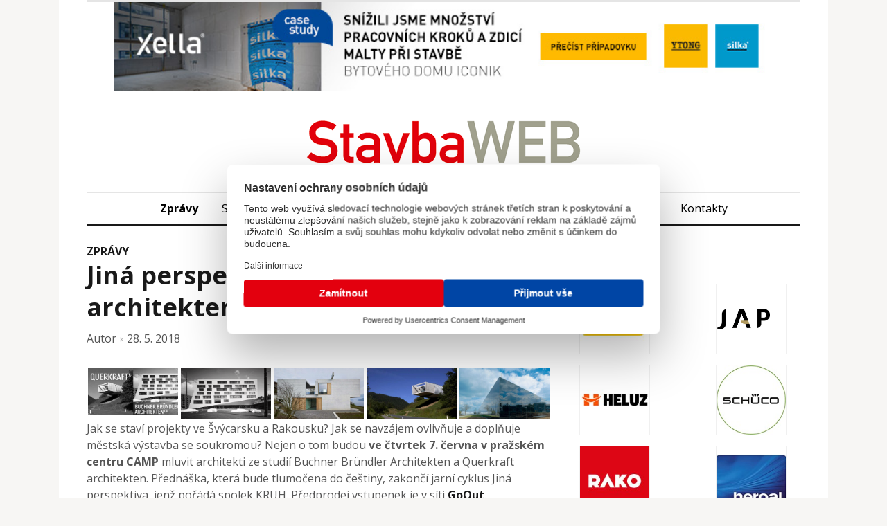

--- FILE ---
content_type: text/html; charset=UTF-8
request_url: https://www.stavbaweb.cz/clanek/jina-perspektiva-buchner-brundler-architekten-querkraft-18815/
body_size: 18160
content:
<!DOCTYPE html>
<html xmlns="http://www.w3.org/1999/xhtml" lang="cs">
<head>
    <script src="https://web.cmp.usercentrics.eu/modules/autoblocker.js"></script>
    <script id="usercentrics-cmp" src="https://web.cmp.usercentrics.eu/ui/loader.js" data-settings-id="cvnS70vTbDN9ii" async></script>
	<!-- Google Tag Manager -->
	<script>(function(w,d,s,l,i){w[l]=w[l]||[];w[l].push({'gtm.start':
	new Date().getTime(),event:'gtm.js'});var f=d.getElementsByTagName(s)[0],
	j=d.createElement(s),dl=l!='dataLayer'?'&l='+l:'';j.async=true;j.src=
	'https://www.googletagmanager.com/gtm.js?id='+i+dl;f.parentNode.insertBefore(j,f);
	})(window,document,'script','dataLayer','GTM-TKCFMH3F');</script>
	<!-- End Google Tag Manager -->
    <meta http-equiv="Content-Type" content="text/html; charset=UTF-8" />
    <meta http-equiv="X-UA-Compatible" content="IE=edge,chrome=1">
    <meta name="viewport" content="width=device-width, initial-scale=1.0">
    <link rel="pingback" href="https://www.stavbaweb.cz/xmlrpc.php" />
    <title>Jiná perspektiva: Buchner Bründler architekten + Querkraft &#8211; StavbaWeb</title>
<meta name='robots' content='max-image-preview:large' />
<link rel='dns-prefetch' href='//www.stavbaweb.cz' />
<link rel='dns-prefetch' href='//cdnjs.cloudflare.com' />
<link rel='dns-prefetch' href='//fonts.googleapis.com' />
<link rel="alternate" type="application/rss+xml" title="StavbaWeb &raquo; RSS zdroj" href="https://www.stavbaweb.cz/feed/" />
<link rel="alternate" type="application/rss+xml" title="StavbaWeb &raquo; RSS komentářů" href="https://www.stavbaweb.cz/comments/feed/" />
<link rel="alternate" type="application/rss+xml" title="StavbaWeb &raquo; RSS komentářů pro Jiná perspektiva: Buchner Bründler architekten + Querkraft" href="https://www.stavbaweb.cz/clanek/jina-perspektiva-buchner-brundler-architekten-querkraft-18815/feed/" />
<link rel="alternate" title="oEmbed (JSON)" type="application/json+oembed" href="https://www.stavbaweb.cz/wp-json/oembed/1.0/embed?url=https%3A%2F%2Fwww.stavbaweb.cz%2Fclanek%2Fjina-perspektiva-buchner-brundler-architekten-querkraft-18815%2F" />
<link rel="alternate" title="oEmbed (XML)" type="text/xml+oembed" href="https://www.stavbaweb.cz/wp-json/oembed/1.0/embed?url=https%3A%2F%2Fwww.stavbaweb.cz%2Fclanek%2Fjina-perspektiva-buchner-brundler-architekten-querkraft-18815%2F&#038;format=xml" />
<style id='wp-img-auto-sizes-contain-inline-css' type='text/css'>
img:is([sizes=auto i],[sizes^="auto," i]){contain-intrinsic-size:3000px 1500px}
/*# sourceURL=wp-img-auto-sizes-contain-inline-css */
</style>
<style id='wp-emoji-styles-inline-css' type='text/css'>

	img.wp-smiley, img.emoji {
		display: inline !important;
		border: none !important;
		box-shadow: none !important;
		height: 1em !important;
		width: 1em !important;
		margin: 0 0.07em !important;
		vertical-align: -0.1em !important;
		background: none !important;
		padding: 0 !important;
	}
/*# sourceURL=wp-emoji-styles-inline-css */
</style>
<style id='wp-block-library-inline-css' type='text/css'>
:root{--wp-block-synced-color:#7a00df;--wp-block-synced-color--rgb:122,0,223;--wp-bound-block-color:var(--wp-block-synced-color);--wp-editor-canvas-background:#ddd;--wp-admin-theme-color:#007cba;--wp-admin-theme-color--rgb:0,124,186;--wp-admin-theme-color-darker-10:#006ba1;--wp-admin-theme-color-darker-10--rgb:0,107,160.5;--wp-admin-theme-color-darker-20:#005a87;--wp-admin-theme-color-darker-20--rgb:0,90,135;--wp-admin-border-width-focus:2px}@media (min-resolution:192dpi){:root{--wp-admin-border-width-focus:1.5px}}.wp-element-button{cursor:pointer}:root .has-very-light-gray-background-color{background-color:#eee}:root .has-very-dark-gray-background-color{background-color:#313131}:root .has-very-light-gray-color{color:#eee}:root .has-very-dark-gray-color{color:#313131}:root .has-vivid-green-cyan-to-vivid-cyan-blue-gradient-background{background:linear-gradient(135deg,#00d084,#0693e3)}:root .has-purple-crush-gradient-background{background:linear-gradient(135deg,#34e2e4,#4721fb 50%,#ab1dfe)}:root .has-hazy-dawn-gradient-background{background:linear-gradient(135deg,#faaca8,#dad0ec)}:root .has-subdued-olive-gradient-background{background:linear-gradient(135deg,#fafae1,#67a671)}:root .has-atomic-cream-gradient-background{background:linear-gradient(135deg,#fdd79a,#004a59)}:root .has-nightshade-gradient-background{background:linear-gradient(135deg,#330968,#31cdcf)}:root .has-midnight-gradient-background{background:linear-gradient(135deg,#020381,#2874fc)}:root{--wp--preset--font-size--normal:16px;--wp--preset--font-size--huge:42px}.has-regular-font-size{font-size:1em}.has-larger-font-size{font-size:2.625em}.has-normal-font-size{font-size:var(--wp--preset--font-size--normal)}.has-huge-font-size{font-size:var(--wp--preset--font-size--huge)}.has-text-align-center{text-align:center}.has-text-align-left{text-align:left}.has-text-align-right{text-align:right}.has-fit-text{white-space:nowrap!important}#end-resizable-editor-section{display:none}.aligncenter{clear:both}.items-justified-left{justify-content:flex-start}.items-justified-center{justify-content:center}.items-justified-right{justify-content:flex-end}.items-justified-space-between{justify-content:space-between}.screen-reader-text{border:0;clip-path:inset(50%);height:1px;margin:-1px;overflow:hidden;padding:0;position:absolute;width:1px;word-wrap:normal!important}.screen-reader-text:focus{background-color:#ddd;clip-path:none;color:#444;display:block;font-size:1em;height:auto;left:5px;line-height:normal;padding:15px 23px 14px;text-decoration:none;top:5px;width:auto;z-index:100000}html :where(.has-border-color){border-style:solid}html :where([style*=border-top-color]){border-top-style:solid}html :where([style*=border-right-color]){border-right-style:solid}html :where([style*=border-bottom-color]){border-bottom-style:solid}html :where([style*=border-left-color]){border-left-style:solid}html :where([style*=border-width]){border-style:solid}html :where([style*=border-top-width]){border-top-style:solid}html :where([style*=border-right-width]){border-right-style:solid}html :where([style*=border-bottom-width]){border-bottom-style:solid}html :where([style*=border-left-width]){border-left-style:solid}html :where(img[class*=wp-image-]){height:auto;max-width:100%}:where(figure){margin:0 0 1em}html :where(.is-position-sticky){--wp-admin--admin-bar--position-offset:var(--wp-admin--admin-bar--height,0px)}@media screen and (max-width:600px){html :where(.is-position-sticky){--wp-admin--admin-bar--position-offset:0px}}

/*# sourceURL=wp-block-library-inline-css */
</style><style id='wp-block-latest-comments-inline-css' type='text/css'>
ol.wp-block-latest-comments{box-sizing:border-box;margin-left:0}:where(.wp-block-latest-comments:not([style*=line-height] .wp-block-latest-comments__comment)){line-height:1.1}:where(.wp-block-latest-comments:not([style*=line-height] .wp-block-latest-comments__comment-excerpt p)){line-height:1.8}.has-dates :where(.wp-block-latest-comments:not([style*=line-height])),.has-excerpts :where(.wp-block-latest-comments:not([style*=line-height])){line-height:1.5}.wp-block-latest-comments .wp-block-latest-comments{padding-left:0}.wp-block-latest-comments__comment{list-style:none;margin-bottom:1em}.has-avatars .wp-block-latest-comments__comment{list-style:none;min-height:2.25em}.has-avatars .wp-block-latest-comments__comment .wp-block-latest-comments__comment-excerpt,.has-avatars .wp-block-latest-comments__comment .wp-block-latest-comments__comment-meta{margin-left:3.25em}.wp-block-latest-comments__comment-excerpt p{font-size:.875em;margin:.36em 0 1.4em}.wp-block-latest-comments__comment-date{display:block;font-size:.75em}.wp-block-latest-comments .avatar,.wp-block-latest-comments__comment-avatar{border-radius:1.5em;display:block;float:left;height:2.5em;margin-right:.75em;width:2.5em}.wp-block-latest-comments[class*=-font-size] a,.wp-block-latest-comments[style*=font-size] a{font-size:inherit}
/*# sourceURL=https://www.stavbaweb.cz/wp-includes/blocks/latest-comments/style.min.css */
</style>
<style id='global-styles-inline-css' type='text/css'>
:root{--wp--preset--aspect-ratio--square: 1;--wp--preset--aspect-ratio--4-3: 4/3;--wp--preset--aspect-ratio--3-4: 3/4;--wp--preset--aspect-ratio--3-2: 3/2;--wp--preset--aspect-ratio--2-3: 2/3;--wp--preset--aspect-ratio--16-9: 16/9;--wp--preset--aspect-ratio--9-16: 9/16;--wp--preset--color--black: #000000;--wp--preset--color--cyan-bluish-gray: #abb8c3;--wp--preset--color--white: #ffffff;--wp--preset--color--pale-pink: #f78da7;--wp--preset--color--vivid-red: #cf2e2e;--wp--preset--color--luminous-vivid-orange: #ff6900;--wp--preset--color--luminous-vivid-amber: #fcb900;--wp--preset--color--light-green-cyan: #7bdcb5;--wp--preset--color--vivid-green-cyan: #00d084;--wp--preset--color--pale-cyan-blue: #8ed1fc;--wp--preset--color--vivid-cyan-blue: #0693e3;--wp--preset--color--vivid-purple: #9b51e0;--wp--preset--gradient--vivid-cyan-blue-to-vivid-purple: linear-gradient(135deg,rgb(6,147,227) 0%,rgb(155,81,224) 100%);--wp--preset--gradient--light-green-cyan-to-vivid-green-cyan: linear-gradient(135deg,rgb(122,220,180) 0%,rgb(0,208,130) 100%);--wp--preset--gradient--luminous-vivid-amber-to-luminous-vivid-orange: linear-gradient(135deg,rgb(252,185,0) 0%,rgb(255,105,0) 100%);--wp--preset--gradient--luminous-vivid-orange-to-vivid-red: linear-gradient(135deg,rgb(255,105,0) 0%,rgb(207,46,46) 100%);--wp--preset--gradient--very-light-gray-to-cyan-bluish-gray: linear-gradient(135deg,rgb(238,238,238) 0%,rgb(169,184,195) 100%);--wp--preset--gradient--cool-to-warm-spectrum: linear-gradient(135deg,rgb(74,234,220) 0%,rgb(151,120,209) 20%,rgb(207,42,186) 40%,rgb(238,44,130) 60%,rgb(251,105,98) 80%,rgb(254,248,76) 100%);--wp--preset--gradient--blush-light-purple: linear-gradient(135deg,rgb(255,206,236) 0%,rgb(152,150,240) 100%);--wp--preset--gradient--blush-bordeaux: linear-gradient(135deg,rgb(254,205,165) 0%,rgb(254,45,45) 50%,rgb(107,0,62) 100%);--wp--preset--gradient--luminous-dusk: linear-gradient(135deg,rgb(255,203,112) 0%,rgb(199,81,192) 50%,rgb(65,88,208) 100%);--wp--preset--gradient--pale-ocean: linear-gradient(135deg,rgb(255,245,203) 0%,rgb(182,227,212) 50%,rgb(51,167,181) 100%);--wp--preset--gradient--electric-grass: linear-gradient(135deg,rgb(202,248,128) 0%,rgb(113,206,126) 100%);--wp--preset--gradient--midnight: linear-gradient(135deg,rgb(2,3,129) 0%,rgb(40,116,252) 100%);--wp--preset--font-size--small: 13px;--wp--preset--font-size--medium: 20px;--wp--preset--font-size--large: 36px;--wp--preset--font-size--x-large: 42px;--wp--preset--spacing--20: 0.44rem;--wp--preset--spacing--30: 0.67rem;--wp--preset--spacing--40: 1rem;--wp--preset--spacing--50: 1.5rem;--wp--preset--spacing--60: 2.25rem;--wp--preset--spacing--70: 3.38rem;--wp--preset--spacing--80: 5.06rem;--wp--preset--shadow--natural: 6px 6px 9px rgba(0, 0, 0, 0.2);--wp--preset--shadow--deep: 12px 12px 50px rgba(0, 0, 0, 0.4);--wp--preset--shadow--sharp: 6px 6px 0px rgba(0, 0, 0, 0.2);--wp--preset--shadow--outlined: 6px 6px 0px -3px rgb(255, 255, 255), 6px 6px rgb(0, 0, 0);--wp--preset--shadow--crisp: 6px 6px 0px rgb(0, 0, 0);}:where(.is-layout-flex){gap: 0.5em;}:where(.is-layout-grid){gap: 0.5em;}body .is-layout-flex{display: flex;}.is-layout-flex{flex-wrap: wrap;align-items: center;}.is-layout-flex > :is(*, div){margin: 0;}body .is-layout-grid{display: grid;}.is-layout-grid > :is(*, div){margin: 0;}:where(.wp-block-columns.is-layout-flex){gap: 2em;}:where(.wp-block-columns.is-layout-grid){gap: 2em;}:where(.wp-block-post-template.is-layout-flex){gap: 1.25em;}:where(.wp-block-post-template.is-layout-grid){gap: 1.25em;}.has-black-color{color: var(--wp--preset--color--black) !important;}.has-cyan-bluish-gray-color{color: var(--wp--preset--color--cyan-bluish-gray) !important;}.has-white-color{color: var(--wp--preset--color--white) !important;}.has-pale-pink-color{color: var(--wp--preset--color--pale-pink) !important;}.has-vivid-red-color{color: var(--wp--preset--color--vivid-red) !important;}.has-luminous-vivid-orange-color{color: var(--wp--preset--color--luminous-vivid-orange) !important;}.has-luminous-vivid-amber-color{color: var(--wp--preset--color--luminous-vivid-amber) !important;}.has-light-green-cyan-color{color: var(--wp--preset--color--light-green-cyan) !important;}.has-vivid-green-cyan-color{color: var(--wp--preset--color--vivid-green-cyan) !important;}.has-pale-cyan-blue-color{color: var(--wp--preset--color--pale-cyan-blue) !important;}.has-vivid-cyan-blue-color{color: var(--wp--preset--color--vivid-cyan-blue) !important;}.has-vivid-purple-color{color: var(--wp--preset--color--vivid-purple) !important;}.has-black-background-color{background-color: var(--wp--preset--color--black) !important;}.has-cyan-bluish-gray-background-color{background-color: var(--wp--preset--color--cyan-bluish-gray) !important;}.has-white-background-color{background-color: var(--wp--preset--color--white) !important;}.has-pale-pink-background-color{background-color: var(--wp--preset--color--pale-pink) !important;}.has-vivid-red-background-color{background-color: var(--wp--preset--color--vivid-red) !important;}.has-luminous-vivid-orange-background-color{background-color: var(--wp--preset--color--luminous-vivid-orange) !important;}.has-luminous-vivid-amber-background-color{background-color: var(--wp--preset--color--luminous-vivid-amber) !important;}.has-light-green-cyan-background-color{background-color: var(--wp--preset--color--light-green-cyan) !important;}.has-vivid-green-cyan-background-color{background-color: var(--wp--preset--color--vivid-green-cyan) !important;}.has-pale-cyan-blue-background-color{background-color: var(--wp--preset--color--pale-cyan-blue) !important;}.has-vivid-cyan-blue-background-color{background-color: var(--wp--preset--color--vivid-cyan-blue) !important;}.has-vivid-purple-background-color{background-color: var(--wp--preset--color--vivid-purple) !important;}.has-black-border-color{border-color: var(--wp--preset--color--black) !important;}.has-cyan-bluish-gray-border-color{border-color: var(--wp--preset--color--cyan-bluish-gray) !important;}.has-white-border-color{border-color: var(--wp--preset--color--white) !important;}.has-pale-pink-border-color{border-color: var(--wp--preset--color--pale-pink) !important;}.has-vivid-red-border-color{border-color: var(--wp--preset--color--vivid-red) !important;}.has-luminous-vivid-orange-border-color{border-color: var(--wp--preset--color--luminous-vivid-orange) !important;}.has-luminous-vivid-amber-border-color{border-color: var(--wp--preset--color--luminous-vivid-amber) !important;}.has-light-green-cyan-border-color{border-color: var(--wp--preset--color--light-green-cyan) !important;}.has-vivid-green-cyan-border-color{border-color: var(--wp--preset--color--vivid-green-cyan) !important;}.has-pale-cyan-blue-border-color{border-color: var(--wp--preset--color--pale-cyan-blue) !important;}.has-vivid-cyan-blue-border-color{border-color: var(--wp--preset--color--vivid-cyan-blue) !important;}.has-vivid-purple-border-color{border-color: var(--wp--preset--color--vivid-purple) !important;}.has-vivid-cyan-blue-to-vivid-purple-gradient-background{background: var(--wp--preset--gradient--vivid-cyan-blue-to-vivid-purple) !important;}.has-light-green-cyan-to-vivid-green-cyan-gradient-background{background: var(--wp--preset--gradient--light-green-cyan-to-vivid-green-cyan) !important;}.has-luminous-vivid-amber-to-luminous-vivid-orange-gradient-background{background: var(--wp--preset--gradient--luminous-vivid-amber-to-luminous-vivid-orange) !important;}.has-luminous-vivid-orange-to-vivid-red-gradient-background{background: var(--wp--preset--gradient--luminous-vivid-orange-to-vivid-red) !important;}.has-very-light-gray-to-cyan-bluish-gray-gradient-background{background: var(--wp--preset--gradient--very-light-gray-to-cyan-bluish-gray) !important;}.has-cool-to-warm-spectrum-gradient-background{background: var(--wp--preset--gradient--cool-to-warm-spectrum) !important;}.has-blush-light-purple-gradient-background{background: var(--wp--preset--gradient--blush-light-purple) !important;}.has-blush-bordeaux-gradient-background{background: var(--wp--preset--gradient--blush-bordeaux) !important;}.has-luminous-dusk-gradient-background{background: var(--wp--preset--gradient--luminous-dusk) !important;}.has-pale-ocean-gradient-background{background: var(--wp--preset--gradient--pale-ocean) !important;}.has-electric-grass-gradient-background{background: var(--wp--preset--gradient--electric-grass) !important;}.has-midnight-gradient-background{background: var(--wp--preset--gradient--midnight) !important;}.has-small-font-size{font-size: var(--wp--preset--font-size--small) !important;}.has-medium-font-size{font-size: var(--wp--preset--font-size--medium) !important;}.has-large-font-size{font-size: var(--wp--preset--font-size--large) !important;}.has-x-large-font-size{font-size: var(--wp--preset--font-size--x-large) !important;}
/*# sourceURL=global-styles-inline-css */
</style>

<style id='classic-theme-styles-inline-css' type='text/css'>
/*! This file is auto-generated */
.wp-block-button__link{color:#fff;background-color:#32373c;border-radius:9999px;box-shadow:none;text-decoration:none;padding:calc(.667em + 2px) calc(1.333em + 2px);font-size:1.125em}.wp-block-file__button{background:#32373c;color:#fff;text-decoration:none}
/*# sourceURL=/wp-includes/css/classic-themes.min.css */
</style>
<link rel='stylesheet' id='wpa-css-css' href='https://www.stavbaweb.cz/wp-content/plugins/honeypot/includes/css/wpa.css?ver=2.3.04' type='text/css' media='all' />
<link rel='stylesheet' id='wp-sponsors-css' href='https://www.stavbaweb.cz/wp-content/plugins/wp-sponsors/assets/dist/css/public.css?ver=3.5.1' type='text/css' media='all' />
<link rel='stylesheet' id='fancybox-style-css' href='https://cdnjs.cloudflare.com/ajax/libs/fancybox/3.5.7/jquery.fancybox.min.css?ver=6.9' type='text/css' media='all' />
<link rel='stylesheet' id='cmplz-general-css' href='https://www.stavbaweb.cz/wp-content/plugins/complianz-gdpr/assets/css/cookieblocker.min.css?ver=1764577452' type='text/css' media='all' />
<link rel='stylesheet' id='crt-frontend-css' href='https://www.stavbaweb.cz/wp-content/plugins/content-rights-types/assets/css/frontend.css?ver=2.0.0' type='text/css' media='all' />
<link rel='stylesheet' id='bml-partners-frontend-css' href='https://www.stavbaweb.cz/wp-content/plugins/uw-banner-advertising-system/includes/category-partners/../../assets/css/partners-frontend.css?ver=1.0.5' type='text/css' media='all' />
<link rel='stylesheet' id='chld_thm_cfg_parent-css' href='https://www.stavbaweb.cz/wp-content/themes/originmag/style.css?ver=6.9' type='text/css' media='all' />
<link rel='stylesheet' id='zoom-theme-utils-css-css' href='https://www.stavbaweb.cz/wp-content/themes/originmag/functions/wpzoom/assets/css/theme-utils.css?ver=6.9' type='text/css' media='all' />
<link rel='stylesheet' id='originmag-style-css' href='https://www.stavbaweb.cz/wp-content/themes/originmag-child/style.css?ver=1.3' type='text/css' media='all' />
<link rel='stylesheet' id='media-queries-css' href='https://www.stavbaweb.cz/wp-content/themes/originmag/css/media-queries.css?ver=1.3' type='text/css' media='all' />
<link rel='stylesheet' id='dashicons-css' href='https://www.stavbaweb.cz/wp-includes/css/dashicons.min.css?ver=6.9' type='text/css' media='all' />
<link rel='stylesheet' id='originmag-google-font-default-css' href='//fonts.googleapis.com/css?family=Lato%3A400%2C700%2C400italic%2C700italic&#038;subset=latin%2Clatin-ext&#038;ver=6.9' type='text/css' media='all' />
<script type="text/javascript" src="https://www.stavbaweb.cz/wp-includes/js/jquery/jquery.min.js?ver=3.7.1" id="jquery-core-js"></script>
<script type="text/javascript" src="https://www.stavbaweb.cz/wp-includes/js/jquery/jquery-migrate.min.js?ver=3.4.1" id="jquery-migrate-js"></script>
<script type="text/javascript" src="https://www.stavbaweb.cz/wp-content/plugins/wp-sponsors/assets/dist/js/public.js?ver=3.5.1" id="wp-sponsors-js"></script>
<script type="text/javascript" id="my-custom-js-js-after">
/* <![CDATA[ */
    document.addEventListener('DOMContentLoaded', function() {
        // Vybereme všechny prvky s třídou .post-thumb na stránce.
        var thumbs = document.querySelectorAll('.post-thumb');
        thumbs.forEach(function(thumb) {
            var img = thumb.querySelector('img');
            if (!img) return; // Pokud obrázek není nalezen, pokračujeme dál.
    
            // Pokud src neobsahuje '/wp-content/', odstraníme obrázek ihned.
            if (img.src.indexOf('/wp-content/') === -1) {
                img.remove();
                // Pokud obalující <a> existuje a po odstranění obrázku je prázdný, odstraníme i něj.
                var parentLink = thumb.querySelector('a');
                if (parentLink && parentLink.textContent.trim() === '') {
                    parentLink.remove();
                }
            }
        });
    });
    
//# sourceURL=my-custom-js-js-after
/* ]]> */
</script>
<script type="text/javascript" src="https://www.stavbaweb.cz/wp-content/themes/originmag/js/init.js?ver=6.9" id="wpzoom-init-js"></script>
<link rel="https://api.w.org/" href="https://www.stavbaweb.cz/wp-json/" /><link rel="alternate" title="JSON" type="application/json" href="https://www.stavbaweb.cz/wp-json/wp/v2/clanek/18815" /><link rel="EditURI" type="application/rsd+xml" title="RSD" href="https://www.stavbaweb.cz/xmlrpc.php?rsd" />
<meta name="generator" content="WordPress 6.9" />
<link rel="canonical" href="https://www.stavbaweb.cz/clanek/jina-perspektiva-buchner-brundler-architekten-querkraft-18815/" />
<link rel='shortlink' href='https://www.stavbaweb.cz/?p=18815' />
    <script src="https://analytics.ahrefs.com/analytics.js" 
            data-key="dc2OV+yhfwsqQa8yzPDiWw" 
            async></script>
    <!-- WPZOOM Theme / Framework -->
<meta name="generator" content="OriginMag Child 1.3" />
<meta name="generator" content="WPZOOM Framework 2.0.6" />
<style type="text/css"></style>
<link rel="icon" href="https://www.stavbaweb.cz/wp-content/uploads/2024/02/cropped-favi-32x32.jpg" sizes="32x32" />
<link rel="icon" href="https://www.stavbaweb.cz/wp-content/uploads/2024/02/cropped-favi-192x192.jpg" sizes="192x192" />
<link rel="apple-touch-icon" href="https://www.stavbaweb.cz/wp-content/uploads/2024/02/cropped-favi-180x180.jpg" />
<meta name="msapplication-TileImage" content="https://www.stavbaweb.cz/wp-content/uploads/2024/02/cropped-favi-270x270.jpg" />
		<style type="text/css" id="wp-custom-css">
			.main-navbar ul ul a:hover {
	color: #c33527;
	background: none;		
}

.sponsors-item a {
	display: block;
	border: 1px solid #f0f0f0;
}

.widget_sponsors_widget ul.horizontal li.sponsors-item img {
	padding-bottom:0px;	
}

p.wpzoom {
	display: none;	
}
/* recent-post */
.list-view h2 {
	display: inline-block
}

.responzivnilogo{	
	text-align:center;
	max-width: 100%;
	height: auto;			
	padding: 0px 40px;
}

.responzivnilogo img {
	width:100%;	
}

#logo {
	display: flex;
  justify-content: center;
  align-items: center;
}		</style>
		</head>

<body class="wp-singular clanek-template-default single single-clanek postid-18815 wp-theme-originmag wp-child-theme-originmag-child">
<div id="fb-root"></div>
<script async defer crossorigin="anonymous" 
src="https://connect.facebook.net/cs_CZ/sdk.js#xfbml=1&version=v19.0"></script>
<!-- Google Tag Manager (noscript) -->
<noscript><iframe src="https://www.googletagmanager.com/ns.html?id=GTM-TKCFMH3F" height="0" width="0" style="display:none;visibility:hidden"></iframe></noscript>
<!-- End Google Tag Manager (noscript) -->

<div class="page-wrap">

    <div class="inner-wrap">

        <header id="header">

            <nav class="top-navbar" role="navigation">

                <div class="header_social">
                                    </div>
				<div class="responzivnilogo"><a class="bml-banner "
        data-banner-id="285476"
        data-target="https://www.xella.cz/cs_CZ/ytong"
        href="https://www.xella.cz/cs_CZ/ytong"
        target="_blank"
        rel="noopener noreferrer">
        <img src="https://www.stavbaweb.cz/wp-content/uploads/2025/11/xella_v4_B_745x100.jpg" alt="Jiná perspektiva: Buchner Bründler architekten + Querkraft" title="Jiná perspektiva: Buchner Bründler architekten + Querkraft" loading="lazy" width="950" height="105">
    </a></div>
                <div class="navbar-header">
                    
                </div>

                <div id="navbar-top">

                    <div class="menu-menu_stavbaweb-container"><ul id="menu-menu_stavbaweb" class="nav navbar-nav dropdown sf-menu"><li id="menu-item-37" class="menu-item menu-item-type-taxonomy menu-item-object-category current-clanek-ancestor current-menu-parent current-clanek-parent menu-item-37"><a href="https://www.stavbaweb.cz/category/zpravy/">Zprávy</a></li>
<li id="menu-item-19" class="menu-item menu-item-type-taxonomy menu-item-object-category menu-item-has-children menu-item-19"><a href="https://www.stavbaweb.cz/category/stavby-a-projekty/">Stavby a projekty</a>
<ul class="sub-menu">
	<li id="menu-item-28" class="menu-item menu-item-type-taxonomy menu-item-object-category menu-item-28"><a href="https://www.stavbaweb.cz/category/stavby-a-projekty/projekty/">Projekty</a></li>
	<li id="menu-item-26" class="menu-item menu-item-type-taxonomy menu-item-object-category menu-item-26"><a href="https://www.stavbaweb.cz/category/stavby-a-projekty/novostavby/">Novostavby</a></li>
	<li id="menu-item-29" class="menu-item menu-item-type-taxonomy menu-item-object-category menu-item-29"><a href="https://www.stavbaweb.cz/category/stavby-a-projekty/rekonstrukce/">Rekonstrukce</a></li>
	<li id="menu-item-33" class="menu-item menu-item-type-taxonomy menu-item-object-category menu-item-33"><a href="https://www.stavbaweb.cz/category/stavby-a-projekty/sustainability/">Sustainability</a></li>
	<li id="menu-item-20" class="menu-item menu-item-type-taxonomy menu-item-object-category menu-item-20"><a href="https://www.stavbaweb.cz/category/stavby-a-projekty/administrativa/">Administrativa</a></li>
	<li id="menu-item-21" class="menu-item menu-item-type-taxonomy menu-item-object-category menu-item-21"><a href="https://www.stavbaweb.cz/category/stavby-a-projekty/bytove-domy/">Bytové domy</a></li>
	<li id="menu-item-30" class="menu-item menu-item-type-taxonomy menu-item-object-category menu-item-30"><a href="https://www.stavbaweb.cz/category/stavby-a-projekty/rodinne-domy/">Rodinné domy</a></li>
	<li id="menu-item-22" class="menu-item menu-item-type-taxonomy menu-item-object-category menu-item-22"><a href="https://www.stavbaweb.cz/category/stavby-a-projekty/doprava-infrastruktura/">Doprava/infrastruktura</a></li>
	<li id="menu-item-23" class="menu-item menu-item-type-taxonomy menu-item-object-category menu-item-23"><a href="https://www.stavbaweb.cz/category/stavby-a-projekty/interiery-design/">Interiéry/design</a></li>
	<li id="menu-item-24" class="menu-item menu-item-type-taxonomy menu-item-object-category menu-item-24"><a href="https://www.stavbaweb.cz/category/stavby-a-projekty/komercni-stavby/">Komerční stavby</a></li>
	<li id="menu-item-25" class="menu-item menu-item-type-taxonomy menu-item-object-category menu-item-25"><a href="https://www.stavbaweb.cz/category/stavby-a-projekty/kultura/">Kultura</a></li>
	<li id="menu-item-32" class="menu-item menu-item-type-taxonomy menu-item-object-category menu-item-32"><a href="https://www.stavbaweb.cz/category/stavby-a-projekty/sport/">Sport</a></li>
	<li id="menu-item-31" class="menu-item menu-item-type-taxonomy menu-item-object-category menu-item-31"><a href="https://www.stavbaweb.cz/category/stavby-a-projekty/skola-veda/">Škola, věda</a></li>
	<li id="menu-item-34" class="menu-item menu-item-type-taxonomy menu-item-object-category menu-item-34"><a href="https://www.stavbaweb.cz/category/stavby-a-projekty/verejny-prostor-landscaping/">Veřejný prostor/landscaping</a></li>
	<li id="menu-item-35" class="menu-item menu-item-type-taxonomy menu-item-object-category menu-item-35"><a href="https://www.stavbaweb.cz/category/stavby-a-projekty/vyroba/">Výroba</a></li>
	<li id="menu-item-36" class="menu-item menu-item-type-taxonomy menu-item-object-category menu-item-36"><a href="https://www.stavbaweb.cz/category/stavby-a-projekty/zdravotnictvi/">Zdravotnictví</a></li>
	<li id="menu-item-27" class="menu-item menu-item-type-taxonomy menu-item-object-category menu-item-27"><a href="https://www.stavbaweb.cz/category/stavby-a-projekty/ostatni/">Ostatní</a></li>
</ul>
</li>
<li id="menu-item-197220" class="menu-item menu-item-type-custom menu-item-object-custom menu-item-197220"><a href="/architekt/">Architekti</a></li>
<li id="menu-item-266698" class="menu-item menu-item-type-post_type menu-item-object-page menu-item-266698"><a href="https://www.stavbaweb.cz/registrace-k-zasilani-newsletteru/">Newsletter</a></li>
<li id="menu-item-15" class="menu-item menu-item-type-taxonomy menu-item-object-category menu-item-15"><a href="https://www.stavbaweb.cz/category/casopis-stavba/">Časopis STAVBA</a></li>
<li id="menu-item-266890" class="menu-item menu-item-type-post_type menu-item-object-page menu-item-266890"><a href="https://www.stavbaweb.cz/predplatne/">Předplatné</a></li>
<li id="menu-item-113316" class="menu-item menu-item-type-post_type menu-item-object-page menu-item-113316"><a href="https://www.stavbaweb.cz/kontakty/">Kontakty</a></li>
</ul></div>

                </div><!-- #navbar-top -->

            </nav><!-- .top-navbar -->


            <div id="logo" >
                
                <a href="https://www.stavbaweb.cz" title="Platforma pro sdílení informací o stavebních produktech, architektonických objektech, architektonických a stavebních firmách">
                                            <img src="https://www.stavbaweb.cz/wp-content/uploads/2024/01/StavbaWEB-1.png" alt="StavbaWeb" />
                                    </a>

                
                            </div><!-- / #logo -->


            


            <nav class="main-navbar" role="navigation">

                <div class="navbar-header">
                    
                        <a class="navbar-toggle" href="#menu-main-slide">
                            <span class="icon-bar"></span>
                            <span class="icon-bar"></span>
                            <span class="icon-bar"></span>
                        </a>

                        <div id="menu-main-slide" class="menu-menu_stavbaweb-container"><ul id="menu-menu_stavbaweb-1" class="menu"><li class="menu-item menu-item-type-taxonomy menu-item-object-category current-clanek-ancestor current-menu-parent current-clanek-parent menu-item-37"><a href="https://www.stavbaweb.cz/category/zpravy/">Zprávy</a></li>
<li class="menu-item menu-item-type-taxonomy menu-item-object-category menu-item-has-children menu-item-19"><a href="https://www.stavbaweb.cz/category/stavby-a-projekty/">Stavby a projekty</a>
<ul class="sub-menu">
	<li class="menu-item menu-item-type-taxonomy menu-item-object-category menu-item-28"><a href="https://www.stavbaweb.cz/category/stavby-a-projekty/projekty/">Projekty</a></li>
	<li class="menu-item menu-item-type-taxonomy menu-item-object-category menu-item-26"><a href="https://www.stavbaweb.cz/category/stavby-a-projekty/novostavby/">Novostavby</a></li>
	<li class="menu-item menu-item-type-taxonomy menu-item-object-category menu-item-29"><a href="https://www.stavbaweb.cz/category/stavby-a-projekty/rekonstrukce/">Rekonstrukce</a></li>
	<li class="menu-item menu-item-type-taxonomy menu-item-object-category menu-item-33"><a href="https://www.stavbaweb.cz/category/stavby-a-projekty/sustainability/">Sustainability</a></li>
	<li class="menu-item menu-item-type-taxonomy menu-item-object-category menu-item-20"><a href="https://www.stavbaweb.cz/category/stavby-a-projekty/administrativa/">Administrativa</a></li>
	<li class="menu-item menu-item-type-taxonomy menu-item-object-category menu-item-21"><a href="https://www.stavbaweb.cz/category/stavby-a-projekty/bytove-domy/">Bytové domy</a></li>
	<li class="menu-item menu-item-type-taxonomy menu-item-object-category menu-item-30"><a href="https://www.stavbaweb.cz/category/stavby-a-projekty/rodinne-domy/">Rodinné domy</a></li>
	<li class="menu-item menu-item-type-taxonomy menu-item-object-category menu-item-22"><a href="https://www.stavbaweb.cz/category/stavby-a-projekty/doprava-infrastruktura/">Doprava/infrastruktura</a></li>
	<li class="menu-item menu-item-type-taxonomy menu-item-object-category menu-item-23"><a href="https://www.stavbaweb.cz/category/stavby-a-projekty/interiery-design/">Interiéry/design</a></li>
	<li class="menu-item menu-item-type-taxonomy menu-item-object-category menu-item-24"><a href="https://www.stavbaweb.cz/category/stavby-a-projekty/komercni-stavby/">Komerční stavby</a></li>
	<li class="menu-item menu-item-type-taxonomy menu-item-object-category menu-item-25"><a href="https://www.stavbaweb.cz/category/stavby-a-projekty/kultura/">Kultura</a></li>
	<li class="menu-item menu-item-type-taxonomy menu-item-object-category menu-item-32"><a href="https://www.stavbaweb.cz/category/stavby-a-projekty/sport/">Sport</a></li>
	<li class="menu-item menu-item-type-taxonomy menu-item-object-category menu-item-31"><a href="https://www.stavbaweb.cz/category/stavby-a-projekty/skola-veda/">Škola, věda</a></li>
	<li class="menu-item menu-item-type-taxonomy menu-item-object-category menu-item-34"><a href="https://www.stavbaweb.cz/category/stavby-a-projekty/verejny-prostor-landscaping/">Veřejný prostor/landscaping</a></li>
	<li class="menu-item menu-item-type-taxonomy menu-item-object-category menu-item-35"><a href="https://www.stavbaweb.cz/category/stavby-a-projekty/vyroba/">Výroba</a></li>
	<li class="menu-item menu-item-type-taxonomy menu-item-object-category menu-item-36"><a href="https://www.stavbaweb.cz/category/stavby-a-projekty/zdravotnictvi/">Zdravotnictví</a></li>
	<li class="menu-item menu-item-type-taxonomy menu-item-object-category menu-item-27"><a href="https://www.stavbaweb.cz/category/stavby-a-projekty/ostatni/">Ostatní</a></li>
</ul>
</li>
<li class="menu-item menu-item-type-custom menu-item-object-custom menu-item-197220"><a href="/architekt/">Architekti</a></li>
<li class="menu-item menu-item-type-post_type menu-item-object-page menu-item-266698"><a href="https://www.stavbaweb.cz/registrace-k-zasilani-newsletteru/">Newsletter</a></li>
<li class="menu-item menu-item-type-taxonomy menu-item-object-category menu-item-15"><a href="https://www.stavbaweb.cz/category/casopis-stavba/">Časopis STAVBA</a></li>
<li class="menu-item menu-item-type-post_type menu-item-object-page menu-item-266890"><a href="https://www.stavbaweb.cz/predplatne/">Předplatné</a></li>
<li class="menu-item menu-item-type-post_type menu-item-object-page menu-item-113316"><a href="https://www.stavbaweb.cz/kontakty/">Kontakty</a></li>
</ul></div>
                </div>


                <div id="navbar-main">

                    <div class="menu-menu_stavbaweb-container"><ul id="menu-menu_stavbaweb-2" class="nav navbar-nav dropdown sf-menu"><li class="menu-item menu-item-type-taxonomy menu-item-object-category current-clanek-ancestor current-menu-parent current-clanek-parent menu-item-37"><a href="https://www.stavbaweb.cz/category/zpravy/">Zprávy</a></li>
<li class="menu-item menu-item-type-taxonomy menu-item-object-category menu-item-has-children menu-item-19"><a href="https://www.stavbaweb.cz/category/stavby-a-projekty/">Stavby a projekty</a>
<ul class="sub-menu">
	<li class="menu-item menu-item-type-taxonomy menu-item-object-category menu-item-28"><a href="https://www.stavbaweb.cz/category/stavby-a-projekty/projekty/">Projekty</a></li>
	<li class="menu-item menu-item-type-taxonomy menu-item-object-category menu-item-26"><a href="https://www.stavbaweb.cz/category/stavby-a-projekty/novostavby/">Novostavby</a></li>
	<li class="menu-item menu-item-type-taxonomy menu-item-object-category menu-item-29"><a href="https://www.stavbaweb.cz/category/stavby-a-projekty/rekonstrukce/">Rekonstrukce</a></li>
	<li class="menu-item menu-item-type-taxonomy menu-item-object-category menu-item-33"><a href="https://www.stavbaweb.cz/category/stavby-a-projekty/sustainability/">Sustainability</a></li>
	<li class="menu-item menu-item-type-taxonomy menu-item-object-category menu-item-20"><a href="https://www.stavbaweb.cz/category/stavby-a-projekty/administrativa/">Administrativa</a></li>
	<li class="menu-item menu-item-type-taxonomy menu-item-object-category menu-item-21"><a href="https://www.stavbaweb.cz/category/stavby-a-projekty/bytove-domy/">Bytové domy</a></li>
	<li class="menu-item menu-item-type-taxonomy menu-item-object-category menu-item-30"><a href="https://www.stavbaweb.cz/category/stavby-a-projekty/rodinne-domy/">Rodinné domy</a></li>
	<li class="menu-item menu-item-type-taxonomy menu-item-object-category menu-item-22"><a href="https://www.stavbaweb.cz/category/stavby-a-projekty/doprava-infrastruktura/">Doprava/infrastruktura</a></li>
	<li class="menu-item menu-item-type-taxonomy menu-item-object-category menu-item-23"><a href="https://www.stavbaweb.cz/category/stavby-a-projekty/interiery-design/">Interiéry/design</a></li>
	<li class="menu-item menu-item-type-taxonomy menu-item-object-category menu-item-24"><a href="https://www.stavbaweb.cz/category/stavby-a-projekty/komercni-stavby/">Komerční stavby</a></li>
	<li class="menu-item menu-item-type-taxonomy menu-item-object-category menu-item-25"><a href="https://www.stavbaweb.cz/category/stavby-a-projekty/kultura/">Kultura</a></li>
	<li class="menu-item menu-item-type-taxonomy menu-item-object-category menu-item-32"><a href="https://www.stavbaweb.cz/category/stavby-a-projekty/sport/">Sport</a></li>
	<li class="menu-item menu-item-type-taxonomy menu-item-object-category menu-item-31"><a href="https://www.stavbaweb.cz/category/stavby-a-projekty/skola-veda/">Škola, věda</a></li>
	<li class="menu-item menu-item-type-taxonomy menu-item-object-category menu-item-34"><a href="https://www.stavbaweb.cz/category/stavby-a-projekty/verejny-prostor-landscaping/">Veřejný prostor/landscaping</a></li>
	<li class="menu-item menu-item-type-taxonomy menu-item-object-category menu-item-35"><a href="https://www.stavbaweb.cz/category/stavby-a-projekty/vyroba/">Výroba</a></li>
	<li class="menu-item menu-item-type-taxonomy menu-item-object-category menu-item-36"><a href="https://www.stavbaweb.cz/category/stavby-a-projekty/zdravotnictvi/">Zdravotnictví</a></li>
	<li class="menu-item menu-item-type-taxonomy menu-item-object-category menu-item-27"><a href="https://www.stavbaweb.cz/category/stavby-a-projekty/ostatni/">Ostatní</a></li>
</ul>
</li>
<li class="menu-item menu-item-type-custom menu-item-object-custom menu-item-197220"><a href="/architekt/">Architekti</a></li>
<li class="menu-item menu-item-type-post_type menu-item-object-page menu-item-266698"><a href="https://www.stavbaweb.cz/registrace-k-zasilani-newsletteru/">Newsletter</a></li>
<li class="menu-item menu-item-type-taxonomy menu-item-object-category menu-item-15"><a href="https://www.stavbaweb.cz/category/casopis-stavba/">Časopis STAVBA</a></li>
<li class="menu-item menu-item-type-post_type menu-item-object-page menu-item-266890"><a href="https://www.stavbaweb.cz/predplatne/">Předplatné</a></li>
<li class="menu-item menu-item-type-post_type menu-item-object-page menu-item-113316"><a href="https://www.stavbaweb.cz/kontakty/">Kontakty</a></li>
</ul></div>

                </div><!-- #navbar-main -->

            </nav><!-- .main-navbar -->

            <div class="clear"></div>

        </header>

<div id="main">


	<div id="content">

		

			<h3 class="category_link"><a href="https://www.stavbaweb.cz/category/zpravy/" rel="category tag">Zprávy</a></h3>
			<h1 class="entry-title">
				<a href="https://www.stavbaweb.cz/clanek/jina-perspektiva-buchner-brundler-architekten-querkraft-18815/" title="Permalink to Jiná perspektiva: Buchner Bründler architekten + Querkraft" rel="bookmark">Jiná perspektiva: Buchner Bründler architekten + Querkraft</a>
			</h1>


			<div class="post-meta">

				Autor <span class="vcard author"><span class="fn"></span></span> <span class="separator">&times;</span>				28. 5. 2018
								</div><!-- /.post-meta -->


			<div id="post-18815" class="clearfix post-18815 clanek type-clanek status-publish has-post-thumbnail hentry category-zpravy">

				<div class="entry">
					<div class="article-gallery"><a href="https://www.stavbaweb.cz/wp-content/uploads/obrazky/05/33/81/buchner.jpg" data-fancybox="gallery" data-caption="Jiná perspektiva: Buchner Bründler architekten + Querkraft" class="gallery-item"><img decoding="async" src="https://www.stavbaweb.cz/wp-content/uploads/obrazky/05/33/81/buchner-674x355.jpg" alt="" class="gallery-thumbnail" height="73" width="130"></a><a href="https://www.stavbaweb.cz/wp-content/uploads/obrazky/05/34/78/Buchner-Brundler.jpg" data-fancybox="gallery" data-caption="Buchner Bründler Architekten" class="gallery-item"><img decoding="async" src="https://www.stavbaweb.cz/wp-content/uploads/obrazky/05/34/78/Buchner-Brundler-674x380.jpg" alt="" class="gallery-thumbnail" height="73" width="130"></a><a href="https://www.stavbaweb.cz/wp-content/uploads/obrazky/05/34/77/Brundler-2.jpeg" data-fancybox="gallery" data-caption="Buchner Bründler
Architekten" class="gallery-item"><img decoding="async" src="https://www.stavbaweb.cz/wp-content/uploads/obrazky/05/34/77/Brundler-2-674x380.jpeg" alt="" class="gallery-thumbnail" height="73" width="130"></a><a href="https://www.stavbaweb.cz/wp-content/uploads/obrazky/05/34/80/Querkraft-3.jpg" data-fancybox="gallery" data-caption="Querkraft architekten" class="gallery-item"><img loading="lazy" decoding="async" src="https://www.stavbaweb.cz/wp-content/uploads/obrazky/05/34/80/Querkraft-3-674x380.jpg" alt="" class="gallery-thumbnail" height="73" width="130"></a><a href="https://www.stavbaweb.cz/wp-content/uploads/obrazky/05/34/79/Querkraft-2.jpg" data-fancybox="gallery" data-caption="Querkraft architekten" class="gallery-item"><img loading="lazy" decoding="async" src="https://www.stavbaweb.cz/wp-content/uploads/obrazky/05/34/79/Querkraft-2-674x380.jpg" alt="" class="gallery-thumbnail" height="73" width="130"></a></div>Jak se staví projekty ve
Švýcarsku a Rakousku? Jak se navzájem ovlivňuje a doplňuje městská výstavba se
soukromou? Nejen o tom budou <b>ve čtvrtek 7. června v pražském centru CAMP</b> mluvit
architekti ze studií Buchner
Bründler Architekten a Querkraft architekten. Přednáška, která bude tlumočena do češtiny, zakončí jarní cyklus Jiná perspektiva,
jenž pořádá spolek KRUH. Předprodej vstupenek je v síti <a href="https://goout.net/cs/listky/andreas-brundler-architekten-a-querkraft/dmnc/">GoOut</a>.<br>



<br>





Aktivní
účast v soutěžích i přímé zakázky soukromých staveb jsou součástí
každodenní práce architektů po celém světě. Jak se mění přístup
k navrhování dle zakázky? <i>„Účast
v soutěžích bereme jako výzkumnou část naší praxe, během níž
experimentujeme s novými způsoby použití materiálů, objevujeme nové
možnosti současných konstrukcí a rozvíjíme své typologické znalosti,“</i> říká
k tématu Andreas Bründler, jehož kancelář sídlí v Basileji. Přednáška
Andrease Bründlera bude sledovat vlivy a vzájemné působení soukromé a veřejné
oblasti, malých zakázek a městských projektů.<br>



<br>





Studio
Buchner Bründler Architekten má ve svém portfoliu mimo jiné Švýcarský pavilon
pro šanghajské EXPO 2010, který pojali jako interakci mezi městem a venkovem,
technikou a přírodou. Zatímco uvnitř stavby se na rampách, připomínajících
městské prostředí s rušnými silnicemi, nacházela řada výstavních ploch,
venkovní část, především pak střecha pokrytá zelení, odkazovala na švýcarskou
přírodu. Dalším významným projektem studia je Volta Centre v Basileji,
multifunkční budova, která je citlivě zasazena do svého prostředí. „<i>Ústředním tématem naší práce na Volta Centre
bylo uvažování o městě jako o vystavěném tvaru a živoucím organismu. Práce
v městském prostoru vyžaduje kontextové uvažování, a tak jsme
k projektu přistupovali,“</i> doplňuje Andreas Bründler.<br>



<br>





Druhým
zahraničním hostem, který přijede na červnovou přednášku, bude Clemens Russ z
rakouského ateliéru Querkraft architekten. Ten založili v roce 1998 Jakob
Dunkl, Gerd Erhartt, Peter Sappa Michael Zinner, absolventi Technické
univerzity ve Vídni. Jejich portfolio zahrnuje široké spektrum staveb od
průmyslových objektů přes administrativní budovy, obchody až po rodinné domy a
stavby pro levné bydlení. Jejich projekty jsou často oceňovány v
architektonických soutěžích. V roce 2002 obdrželi rakouskou architektonickou
cenu Bauherrenpreis, v roce 2004 prestižní britskou cenu pro mladé evropské
architekty „Young Architect of the Year“; a v roce 2016 Cenu města Vídně.
Ateliér zastupoval Rakousko v roce 2004 na Bienále v Benátkách.<br>



<br>





Červnová
přednáška zakončí jarní cyklus Jiná perspektiva. <i>„Po letní pauze budeme opět v přednáškovém cyklu pokračovat.
V říjnu naše pozvání přijal německý architekt prof. Hans Kollhoff, jehož
přednáška se uskuteční v rámci festivalu Den architektury. Během dalších
měsíců Prahu navštíví například francouzský architekt Rudy Ricciotti nebo
Alberto Veiga ze španělského ateliéru Barozzi Veiga,“</i> zve na další program
Marcela Steinbachová, zakladatelka spolku KRUH.<br>



<br>





Více
informací k červnové přednášce naleznete na <a href="http://www.kruh.info/" rel="nofollow" target="_blank" data-lynx-mode="asynclazy" data-lynx-uri="https://l.facebook.com/l.php?u=http%3A%2F%2Fwww.kruh.info%2F&amp;h=ATNjcaX-e7_pjiQEDKEPSXqofWyd-3dL5SpnWP_rixkWx0DCt3rbtVzquOchzDULRkiZNiJ5tUeqh9I0WYncUCQyY34eZKea2xLc9t2ZkRnIq9sCiwM">www.kruh.info</a>.
Přednáška proběhne 7. června od 19.30 hodin v němčině se simultánním
tlumočením, cena lístku je 80 Kč pro studenty a 100 Kč pro dospělé. Lístky jsou
v předprodeji v síti GoOut. Přednáška se uskuteční ve spolupráci s Rakouským
kulturním fórem v Praze.<br>


<br>





Pořádá KRUH z. s.<br>


Pod záštitou České komory
architektů<br>



<br>




KDY: <b>7. června 2018, 19:30 hod</b><br>

KDE: <b>CAMP</b> – Centrum architektury a městského plánování, Vyšehradská 51, Praha 2<br><a href="https://www.facebook.com/events/2122125018016889/"><br>

Událost na Facebooku</a><br>

<i><br>tisková zpráva</i><br><br> 					<div class="clear"></div>

										<div class="clear"></div>

				</div><!-- / .entry -->
				<div class="clear"></div>

			</div><!-- #post-18815 -->

			

			
			    <div class="post_author clearfix">

			        <img alt='' src='https://secure.gravatar.com/avatar/?s=65&#038;d=mm&#038;r=g' srcset='https://secure.gravatar.com/avatar/?s=130&#038;d=mm&#038;r=g 2x' class='avatar avatar-65 photo avatar-default' height='65' width='65' loading='lazy' decoding='async'/>
			        <div class="author-description">
			            <h3 class="author-title">Autor </h3>

			            <p class="author-bio">
			                			            </p>
			        </div>

			    </div>

			


			<div id="comments">




	<div id="respond" class="comment-respond">
		<h3 id="reply-title" class="comment-reply-title">Zadejte komentář <small><a rel="nofollow" id="cancel-comment-reply-link" href="/clanek/jina-perspektiva-buchner-brundler-architekten-querkraft-18815/#respond" style="display:none;">Cancel</a></small></h3><form action="https://www.stavbaweb.cz/wp-comments-post.php" method="post" id="commentform" class="comment-form"><p class="comment-notes"><span id="email-notes">Vaše e-mailová adresa nebude zveřejněna.</span> <span class="required-field-message">Vyžadované informace jsou označeny <span class="required">*</span></span></p><p class="comment-form-comment"><label for="comment">Komentář</label> <textarea id="comment" name="comment" cols="35" rows="5" aria-required="true" class="required"></textarea></p><div class="clear"></div><div class="form_fields"><p class="comment-form-author"><label for="author">Jméno</label> <span class="required_lab">*</span><input id="author" name="author" type="text" value="" size="30" aria-required='true' class="required" /></p>
<p class="comment-form-email"><label for="email">E-mail</label> <span class="required_lab">*</span><input id="email" name="email" type="text" value="" size="30" aria-required='true' class="required email" /></p>
<p class="comment-form-url"><label for="url">Webová stránka</label> <input id="url" name="url" type="text" value="" size="30" aria-required='true' /></p></div><div class="clear"></div>
<p class="comment-form-cookies-consent"><input id="wp-comment-cookies-consent" name="wp-comment-cookies-consent" type="checkbox" value="yes" /><label for="wp-comment-cookies-consent">Uložit mé jméno, e-mail a webovou stránku v tomto prohlížeči.</label></p>
<p class="form-submit"><input name="submit" type="submit" id="submit" class="submit" value="Odeslat" /> <input type='hidden' name='comment_post_ID' value='18815' id='comment_post_ID' />
<input type='hidden' name='comment_parent' id='comment_parent' value='0' />
</p><input type="hidden" name="antispam" id="antispam" value=""><script>
    var antispam = document.getElementById('antispam');
    if(antispam) {
        var date = new Date();
        // YYYY-MM-DD-HH
        // bez časové zony
        //var hash = btoa(date.toISOString().substring(0, 13));
        // vrací 2024-03-14T16
        // potřebuji to bez toho T, místo něj pomlčku
        var hash = btoa(date.toISOString().substring(0, 13).replace('T', '-'));
        // co znamná to T? - to je oddělovač mezi datem a časem
        // tak tedy replace ok 
        antispam.value = hash;
    }
</script></form>	</div><!-- #respond -->
	
</div><!-- #comments -->
		
	</div><!-- /#content -->


	<section id="sidebar">

	
 			<div id="sponsors_widget-2" class="widget widget_sponsors_widget">		<h3 class="title">Partneři webu</h3>        <ul class="horizontal">
							                <li class="sponsors-item">
                                            <a href="https://www.peri.cz/"  target="_blank" rel="nofollow" >
                        <img width="138" height="138" src="https://www.stavbaweb.cz/wp-content/uploads/2024/05/Peri_logo.jpg" class="attachment-full size-full wp-post-image" alt="" decoding="async" loading="lazy" /></a>                </li>
							                <li class="sponsors-item">
                                            <a href="https://www.japcz.cz/"  target="_blank" rel="nofollow" >
                        <img width="612" height="792" src="https://www.stavbaweb.cz/wp-content/uploads/2025/09/logo-jap.jpg" class="attachment-full size-full wp-post-image" alt="" decoding="async" loading="lazy" srcset="https://www.stavbaweb.cz/wp-content/uploads/2025/09/logo-jap.jpg 612w, https://www.stavbaweb.cz/wp-content/uploads/2025/09/logo-jap-232x300.jpg 232w" sizes="auto, (max-width: 612px) 100vw, 612px" /></a>                </li>
							                <li class="sponsors-item">
                                            <a href="https://www.heluz.cz/"  target="_blank" rel="nofollow" >
                        <img width="138" height="138" src="https://www.stavbaweb.cz/wp-content/uploads/2024/01/HELUZ_138x138.jpg" class="attachment-full size-full wp-post-image" alt="" decoding="async" loading="lazy" /></a>                </li>
							                <li class="sponsors-item">
                                            <a href="https://www.schueco.com/cz/"  target="_blank" rel="nofollow" >
                        <img width="138" height="138" src="https://www.stavbaweb.cz/wp-content/uploads/2024/01/schuco_sweb.jpg" class="attachment-full size-full wp-post-image" alt="" decoding="async" loading="lazy" /></a>                </li>
							                <li class="sponsors-item">
                                            <a href="https://www.rako.cz/"  target="_blank" rel="nofollow" >
                        <img width="138" height="138" src="https://www.stavbaweb.cz/wp-content/uploads/2024/01/rako.jpg" class="attachment-full size-full wp-post-image" alt="" decoding="async" loading="lazy" /></a>                </li>
							                <li class="sponsors-item">
                                            <a href="https://www.heroal.de/cs/zpracovatele/index.html?utm_source=direkt&amp;utm_medium=logo&amp;utm_campaign=CZ_Architekten&amp;utm_term=stavbaweb&amp;utm_content=heroal-logo"  target="_blank" rel="nofollow" >
                        <img width="138" height="138" src="https://www.stavbaweb.cz/wp-content/uploads/2024/01/heroal.jpg" class="attachment-full size-full wp-post-image" alt="" decoding="async" loading="lazy" /></a>                </li>
			        </ul>
		<div class="clear"></div></div>		<div id="block-25" class="widget widget_block"><a class="bml-banner "
        data-banner-id="283651"
        data-target="https://www.peri.cz/produkty/skydeck-landingpage.html?utm_source=imaterialy.cz&#038;utm_medium=square+banner&#038;utm_campaign=SKYDECK+1&#038;utm_term=bedneni-skydeck%2c+stropni-bedneni%2c+penelove-stropni-bedneni%2c+bedneni-peri&#038;utm_content=stavebnictvi%2c+stavba%2c+projekt-stavby%2c+bedneni-beton"
        href="https://www.peri.cz/produkty/skydeck-landingpage.html?utm_source=imaterialy.cz&#038;utm_medium=square+banner&#038;utm_campaign=SKYDECK+1&#038;utm_term=bedneni-skydeck%2c+stropni-bedneni%2c+penelove-stropni-bedneni%2c+bedneni-peri&#038;utm_content=stavebnictvi%2c+stavba%2c+projekt-stavby%2c+bedneni-beton"
        target="_blank"
        rel="noopener noreferrer">
        <img decoding="async" src="https://www.stavbaweb.cz/wp-content/uploads/2025/09/PERI_SKYDECK_1_300x300.png" alt="Jiná perspektiva: Buchner Bründler architekten + Querkraft" title="Jiná perspektiva: Buchner Bründler architekten + Querkraft" loading="lazy" width="300" height="300">
    </a><div class="clear"></div></div><div id="block-18" class="widget widget_block"><a href="https://www.heluzdomy.cz" target="_blank">
<img decoding="async" src="https://www.stavbaweb.cz/wp-content/uploads/2025/04/HLZ_domy_300.jpg" alt="Heluz">
</a><div class="clear"></div></div><div id="block-22" class="widget widget_block"><a href="https://www.izos.cz/" target="_blank"><img decoding="async" src="https://www.stavbaweb.cz/wp-content/uploads/2024/12/IZOS_300.jpg" alt="IZOS"> </a><div class="clear"></div></div><div id="block-24" class="widget widget_block"><a href="https://www.mea.cz/" target="_blank"><img decoding="async" src="https://www.stavbaweb.cz/wp-content/uploads/2025/03/MEA_vyroba.png" alt="MEA"> </a><div class="clear"></div></div><div id="block-23" class="widget widget_block"><a href="https://www.mea.cz/" target="_blank"><img decoding="async" src="https://www.stavbaweb.cz/wp-content/uploads/2025/03/MEA_namesti.png" alt="MEA"> </a><div class="clear"></div></div><div id="custom_html-3" class="widget_text widget widget_custom_html"><h3 class="title">Stavbaweb na Facebooku</h3><div class="textwidget custom-html-widget"><div class="fb-page" data-href="https://www.facebook.com/Stavbaweb/" data-tabs="timeline" data-width="300" data-height="" data-small-header="false" data-adapt-container-width="true" data-hide-cover="false" data-show-facepile="true"><blockquote cite="https://www.facebook.com/Stavbaweb/" class="fb-xfbml-parse-ignore"><a href="https://www.facebook.com/Stavbaweb/">Stavbaweb</a></blockquote></div></div><div class="clear"></div></div><div id="block-11" class="widget widget_block"><a href="https://www.send.cz/casopis/1302/stavba" target="_blank">
<img decoding="async" src="https://www.stavbaweb.cz/wp-content/uploads/2024/03/stavbaweb_predplatne.jpg" alt="Předplatné STAVBA">
</a><div class="clear"></div></div><div id="block-16" class="widget widget_block widget_recent_comments"><ol class="has-avatars has-dates has-excerpts alignleft wp-block-latest-comments"><li class="wp-block-latest-comments__comment"><img alt='' src='https://secure.gravatar.com/avatar/3486c347435cd4c5dd75216030d6497073284d4308bac190335bbd0a51aa8c7d?s=48&#038;d=mm&#038;r=g' srcset='https://secure.gravatar.com/avatar/3486c347435cd4c5dd75216030d6497073284d4308bac190335bbd0a51aa8c7d?s=96&#038;d=mm&#038;r=g 2x' class='avatar avatar-48 photo wp-block-latest-comments__comment-avatar' height='48' width='48' /><article><footer class="wp-block-latest-comments__comment-meta"><span class="wp-block-latest-comments__comment-author">Vratislav Plhák</span>: <a class="wp-block-latest-comments__comment-link" href="https://www.stavbaweb.cz/stavby-a-projekty/novostavby/kdyz-kovarova-kobyla-bosa-nechodi/#comment-5083">Když kovářova kobyla bosa nechodí</a><time datetime="2026-01-15T05:38:35+01:00" class="wp-block-latest-comments__comment-date">15. 1. 2026</time></footer><div class="wp-block-latest-comments__comment-excerpt"><p>Hm, v takovém domě bych si dokázal představit bydlet😎</p>
</div></article></li><li class="wp-block-latest-comments__comment"><img alt='' src='https://secure.gravatar.com/avatar/413b0fc79675a6697841d09899deac34ad7a12bad75d68e70a4f9a17762a7720?s=48&#038;d=mm&#038;r=g' srcset='https://secure.gravatar.com/avatar/413b0fc79675a6697841d09899deac34ad7a12bad75d68e70a4f9a17762a7720?s=96&#038;d=mm&#038;r=g 2x' class='avatar avatar-48 photo wp-block-latest-comments__comment-avatar' height='48' width='48' /><article><footer class="wp-block-latest-comments__comment-meta"><span class="wp-block-latest-comments__comment-author">Emanuel</span>: <a class="wp-block-latest-comments__comment-link" href="https://www.stavbaweb.cz/stavby-a-projekty/novostavby/kdyz-kovarova-kobyla-bosa-nechodi/#comment-5082">Když kovářova kobyla bosa nechodí</a><time datetime="2026-01-14T07:55:16+01:00" class="wp-block-latest-comments__comment-date">14. 1. 2026</time></footer><div class="wp-block-latest-comments__comment-excerpt"><p>inspirativní článek, který ukazuje, jak může promyšlená architektura citlivě zapadnout do krajiny a zároveň splnit nároky moderního bydlení i podnikání...spojení&hellip;</p>
</div></article></li><li class="wp-block-latest-comments__comment"><img alt='' src='https://secure.gravatar.com/avatar/563a2f0626d64d818a3009437839deae3cd4ecb00fb429ddfe74b89225dba2e4?s=48&#038;d=mm&#038;r=g' srcset='https://secure.gravatar.com/avatar/563a2f0626d64d818a3009437839deae3cd4ecb00fb429ddfe74b89225dba2e4?s=96&#038;d=mm&#038;r=g 2x' class='avatar avatar-48 photo wp-block-latest-comments__comment-avatar' height='48' width='48' /><article><footer class="wp-block-latest-comments__comment-meta"><span class="wp-block-latest-comments__comment-author">Marie Jarošová</span>: <a class="wp-block-latest-comments__comment-link" href="https://www.stavbaweb.cz/stavby-a-projekty/verejny-prostor-landscaping/motyli-davida-cerneho-na-maji-v-praze/#comment-5081">Motýli Davida Černého na Máji v Praze</a><time datetime="2026-01-12T00:26:31+01:00" class="wp-block-latest-comments__comment-date">12. 1. 2026</time></footer><div class="wp-block-latest-comments__comment-excerpt"><p>MISTŘE Černý, MILÝ Davide, jste UMĚLEC S VELKÝM SRDCEM A DUŠÍ. Obohacujete nás nádhernými prožitky a za to Vám patří&hellip;</p>
</div></article></li><li class="wp-block-latest-comments__comment"><img alt='' src='https://secure.gravatar.com/avatar/52cb11b8d706efefaa8377490eda9f14aa460439db356397a58c5905e635f0ef?s=48&#038;d=mm&#038;r=g' srcset='https://secure.gravatar.com/avatar/52cb11b8d706efefaa8377490eda9f14aa460439db356397a58c5905e635f0ef?s=96&#038;d=mm&#038;r=g 2x' class='avatar avatar-48 photo wp-block-latest-comments__comment-avatar' height='48' width='48' /><article><footer class="wp-block-latest-comments__comment-meta"><a class="wp-block-latest-comments__comment-author" href="https://www.stavbaweb.cz/author/mariana-pancikova/">Mariana Pančíková</a>: <a class="wp-block-latest-comments__comment-link" href="https://www.stavbaweb.cz/stavby-a-projekty/projekty/revitalizace-namesti-v-brusperku/#comment-5080">Revitalizace náměstí v Brušperku</a><time datetime="2026-01-02T10:09:54+01:00" class="wp-block-latest-comments__comment-date">2. 1. 2026</time></footer><div class="wp-block-latest-comments__comment-excerpt"><p>Předala jsem vaši zprávu architektovi.</p>
</div></article></li><li class="wp-block-latest-comments__comment"><img alt='' src='https://secure.gravatar.com/avatar/52cb11b8d706efefaa8377490eda9f14aa460439db356397a58c5905e635f0ef?s=48&#038;d=mm&#038;r=g' srcset='https://secure.gravatar.com/avatar/52cb11b8d706efefaa8377490eda9f14aa460439db356397a58c5905e635f0ef?s=96&#038;d=mm&#038;r=g 2x' class='avatar avatar-48 photo wp-block-latest-comments__comment-avatar' height='48' width='48' /><article><footer class="wp-block-latest-comments__comment-meta"><a class="wp-block-latest-comments__comment-author" href="https://www.stavbaweb.cz/author/mariana-pancikova/">Mariana Pančíková</a>: <a class="wp-block-latest-comments__comment-link" href="https://www.stavbaweb.cz/stavby-a-projekty/rodinne-domy/dum-se-stodolou-rozcisl-oblohu/#comment-5079">Dům se stodolou rozčísl oblohu</a><time datetime="2026-01-02T10:05:36+01:00" class="wp-block-latest-comments__comment-date">2. 1. 2026</time></footer><div class="wp-block-latest-comments__comment-excerpt"><p>Nebyla uvedena – jako to u rodinných domů bývá často.</p>
</div></article></li></ol><div class="clear"></div></div>
 	
	<div class="clear"></div>
</section>
<div class="clear"></div>
</div><!-- /#main -->
		<div id="footer">

	 			<div class="widget-area">

					<div class="column">
											</div><!-- / .column -->

					<div class="column">
											</div><!-- / .column -->

					<div class="column last">
											</div><!-- / .column -->

                                            <div id="footer-logos-widget-area" class="footer-logos-widget-area">
                            <div id="block-21" class="widget widget_block"><div style="font-sixe:1.2em; width:99%; text-align:center; vertical-align:middle;display:flex;flex-wrap: wrap;justify-content: space-evenly;">

<a href="https://imaterialy.cz/" target="_blank" rel="noopener"><img decoding="async" style="max-width:150px;" class="" style="margin: 10px" src="https://www.stavbaweb.cz/wp-content/uploads/2024/12/Materialy-pro-stavbu_logo_stupne_sedi-scaled.jpg"></a>

<a href="https://mujdum.cz/" target="_blank" rel="noopener"><img decoding="async" class="" style="margin: 10px" src="https://www.stavbaweb.cz/wp-content/uploads/2024/12/logo_MD.png"></a>

<a href="https://dumabyt.cz/" target="_blank" rel="noopener"><img decoding="async" class="" style="margin: 10px" src="https://www.stavbaweb.cz/wp-content/uploads/2024/12/logo_DaB.png"></a>

<a href="https://rodinnydom.online/" target="_blank" rel="noopener"><img decoding="async" class="" style="margin: 10px" src="https://www.stavbaweb.cz/wp-content/uploads/2024/12/logo_RDSK2.png"></a>

<a href="https://bmone.cz/" target="_blank" rel="noopener"><img decoding="async" class="" style="margin: 10px" src="https://www.stavbaweb.cz/wp-content/uploads/2024/12/logo_BMO.png"></a>

</div></div>                        </div>
                    		   			<div class="clear"></div>
		        </div><!-- /.widget-area-->
	         <div class="clear"></div>

	        <div class="copyright">
				<div class="left">
					Copyright &copy; 2026 StavbaWeb. Všechna práva vyhrazena..
				</div>

				<div class="right">
					<p class="wpzoom">Designed by <a href="https://www.wpzoom.com/" rel="nofollow" target="_blank" title="Premium WordPress Themes">WPZOOM</a></p>
				</div>

			</div><!-- /.copyright -->

	    </div>

	</div><!-- /.inner-wrap -->

</div><!-- /.page-wrap -->



<script type="speculationrules">
{"prefetch":[{"source":"document","where":{"and":[{"href_matches":"/*"},{"not":{"href_matches":["/wp-*.php","/wp-admin/*","/wp-content/uploads/*","/wp-content/*","/wp-content/plugins/*","/wp-content/themes/originmag-child/*","/wp-content/themes/originmag/*","/*\\?(.+)"]}},{"not":{"selector_matches":"a[rel~=\"nofollow\"]"}},{"not":{"selector_matches":".no-prefetch, .no-prefetch a"}}]},"eagerness":"conservative"}]}
</script>
			<script data-category="functional">
				window['gtag_enable_tcf_support'] = false;
window.dataLayer = window.dataLayer || [];
function gtag(){dataLayer.push(arguments);}
gtag('js', new Date());
gtag('config', '', {
	cookie_flags:'secure;samesite=none',
	'anonymize_ip': true
});
							</script>
			<script type="text/javascript" src="https://www.stavbaweb.cz/wp-content/plugins/honeypot/includes/js/wpa.js?ver=2.3.04" id="wpascript-js"></script>
<script type="text/javascript" id="wpascript-js-after">
/* <![CDATA[ */
wpa_field_info = {"wpa_field_name":"samtbp3057","wpa_field_value":330508,"wpa_add_test":"no"}
//# sourceURL=wpascript-js-after
/* ]]> */
</script>
<script type="text/javascript" src="https://cdnjs.cloudflare.com/ajax/libs/fancybox/3.5.7/jquery.fancybox.min.js" id="fancybox-js"></script>
<script type="text/javascript" src="https://www.stavbaweb.cz/wp-content/plugins/content-rights-types/assets/js/frontend.js?ver=2.0.0" id="crt-frontend-js"></script>
<script type="text/javascript" src="https://www.stavbaweb.cz/wp-content/plugins/uw-banner-advertising-system/includes/slot/../../assets/js/bml-tracking.js?ver=1.0" id="bml-tracking-js"></script>
<script type="text/javascript" src="https://www.stavbaweb.cz/wp-includes/js/comment-reply.min.js?ver=6.9" id="comment-reply-js" async="async" data-wp-strategy="async" fetchpriority="low"></script>
<script type="text/javascript" src="https://www.stavbaweb.cz/wp-content/themes/originmag/js/jquery.mmenu.min.all.js?ver=1.3" id="mmenu-js"></script>
<script type="text/javascript" src="https://www.stavbaweb.cz/wp-content/themes/originmag/js/superfish.min.js?ver=1.3" id="superfish-js"></script>
<script type="text/javascript" src="https://www.stavbaweb.cz/wp-content/themes/originmag/js/jquery.fitvids.js?ver=1.3" id="fitvids-js"></script>
<script type="text/javascript" src="https://www.stavbaweb.cz/wp-content/themes/originmag/js/flexslider.js?ver=1.3" id="flexslider-js"></script>
<script type="text/javascript" src="https://www.stavbaweb.cz/wp-content/themes/originmag/js/functions.js?ver=1.3" id="originmag-script-js"></script>
<script id="wp-emoji-settings" type="application/json">
{"baseUrl":"https://s.w.org/images/core/emoji/17.0.2/72x72/","ext":".png","svgUrl":"https://s.w.org/images/core/emoji/17.0.2/svg/","svgExt":".svg","source":{"concatemoji":"https://www.stavbaweb.cz/wp-includes/js/wp-emoji-release.min.js?ver=6.9"}}
</script>
<script type="module">
/* <![CDATA[ */
/*! This file is auto-generated */
const a=JSON.parse(document.getElementById("wp-emoji-settings").textContent),o=(window._wpemojiSettings=a,"wpEmojiSettingsSupports"),s=["flag","emoji"];function i(e){try{var t={supportTests:e,timestamp:(new Date).valueOf()};sessionStorage.setItem(o,JSON.stringify(t))}catch(e){}}function c(e,t,n){e.clearRect(0,0,e.canvas.width,e.canvas.height),e.fillText(t,0,0);t=new Uint32Array(e.getImageData(0,0,e.canvas.width,e.canvas.height).data);e.clearRect(0,0,e.canvas.width,e.canvas.height),e.fillText(n,0,0);const a=new Uint32Array(e.getImageData(0,0,e.canvas.width,e.canvas.height).data);return t.every((e,t)=>e===a[t])}function p(e,t){e.clearRect(0,0,e.canvas.width,e.canvas.height),e.fillText(t,0,0);var n=e.getImageData(16,16,1,1);for(let e=0;e<n.data.length;e++)if(0!==n.data[e])return!1;return!0}function u(e,t,n,a){switch(t){case"flag":return n(e,"\ud83c\udff3\ufe0f\u200d\u26a7\ufe0f","\ud83c\udff3\ufe0f\u200b\u26a7\ufe0f")?!1:!n(e,"\ud83c\udde8\ud83c\uddf6","\ud83c\udde8\u200b\ud83c\uddf6")&&!n(e,"\ud83c\udff4\udb40\udc67\udb40\udc62\udb40\udc65\udb40\udc6e\udb40\udc67\udb40\udc7f","\ud83c\udff4\u200b\udb40\udc67\u200b\udb40\udc62\u200b\udb40\udc65\u200b\udb40\udc6e\u200b\udb40\udc67\u200b\udb40\udc7f");case"emoji":return!a(e,"\ud83e\u1fac8")}return!1}function f(e,t,n,a){let r;const o=(r="undefined"!=typeof WorkerGlobalScope&&self instanceof WorkerGlobalScope?new OffscreenCanvas(300,150):document.createElement("canvas")).getContext("2d",{willReadFrequently:!0}),s=(o.textBaseline="top",o.font="600 32px Arial",{});return e.forEach(e=>{s[e]=t(o,e,n,a)}),s}function r(e){var t=document.createElement("script");t.src=e,t.defer=!0,document.head.appendChild(t)}a.supports={everything:!0,everythingExceptFlag:!0},new Promise(t=>{let n=function(){try{var e=JSON.parse(sessionStorage.getItem(o));if("object"==typeof e&&"number"==typeof e.timestamp&&(new Date).valueOf()<e.timestamp+604800&&"object"==typeof e.supportTests)return e.supportTests}catch(e){}return null}();if(!n){if("undefined"!=typeof Worker&&"undefined"!=typeof OffscreenCanvas&&"undefined"!=typeof URL&&URL.createObjectURL&&"undefined"!=typeof Blob)try{var e="postMessage("+f.toString()+"("+[JSON.stringify(s),u.toString(),c.toString(),p.toString()].join(",")+"));",a=new Blob([e],{type:"text/javascript"});const r=new Worker(URL.createObjectURL(a),{name:"wpTestEmojiSupports"});return void(r.onmessage=e=>{i(n=e.data),r.terminate(),t(n)})}catch(e){}i(n=f(s,u,c,p))}t(n)}).then(e=>{for(const n in e)a.supports[n]=e[n],a.supports.everything=a.supports.everything&&a.supports[n],"flag"!==n&&(a.supports.everythingExceptFlag=a.supports.everythingExceptFlag&&a.supports[n]);var t;a.supports.everythingExceptFlag=a.supports.everythingExceptFlag&&!a.supports.flag,a.supports.everything||((t=a.source||{}).concatemoji?r(t.concatemoji):t.wpemoji&&t.twemoji&&(r(t.twemoji),r(t.wpemoji)))});
//# sourceURL=https://www.stavbaweb.cz/wp-includes/js/wp-emoji-loader.min.js
/* ]]> */
</script>

</body>
</html>